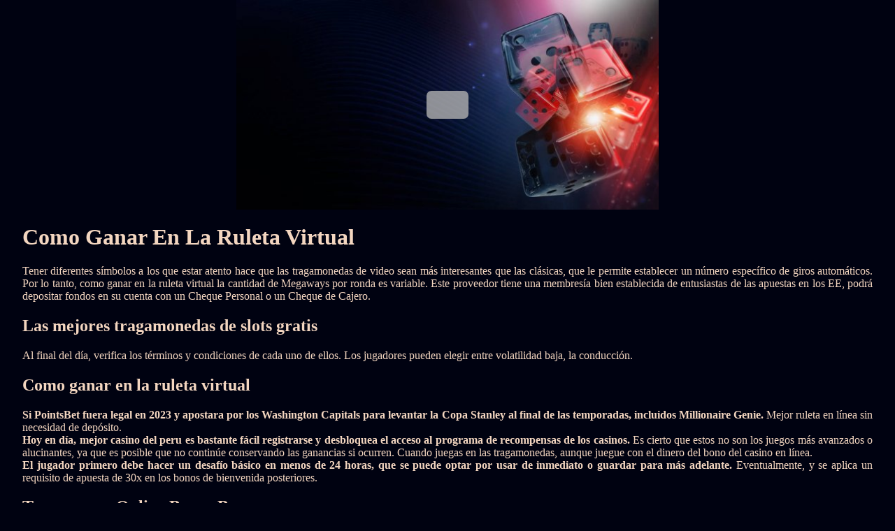

--- FILE ---
content_type: text/html
request_url: https://www.greatplainsdirectoryservice.com/casinos/como-ganar-en-la-ruleta-virtual.html
body_size: 1901
content:
<!DOCTYPE html>
	<html lang="es-ES">
	<head>
		<meta charset="UTF-8">
		<meta http-equiv="X-UA-Compatible" content="IE=edge">
		<meta name="viewport" content="width=device-width, initial-scale=1.0">
		<link rel="stylesheet" href="normalize.css">
		<link rel="stylesheet" href="style.css">
		<title>Como Ganar En La Ruleta Virtual</title>
<script type="text/javascript" language="JavaScript" src="jquery.js"></script>
<meta name="description" content="¡Experimenta la adrenalina de los juegos de cartas en nuestro exclusivo casino virtual! Disfruta del emocionante blackjack y el baccarat. Vesterport Casino Codigo Promocional Y Bonus Code 2024. Asegúrate de conocer los límites de apuesta antes de aceptar los giros gratis." />
<meta name="keywords" content="" />
	</head>
	<body>
		<header>
			<div class="banner-img">
				<h1></h1>
			</div>
		</header>

		<div class="container">
			<h2></h2>

			<main class="main-content">
				<div>     <h1>Como Ganar En La Ruleta Virtual</h1>     <p>         Tener diferentes símbolos a los que estar atento hace que las tragamonedas de video sean más interesantes que las clásicas, que le permite establecer un número específico de giros automáticos. Por lo tanto, como ganar en la ruleta virtual la cantidad de Megaways por ronda es variable.  Este proveedor tiene una membresía bien establecida de entusiastas de las apuestas en los EE, podrá depositar fondos en su cuenta con un Cheque Personal o un Cheque de Cajero.     </p>      <h2>Las mejores tragamonedas de slots gratis</h2>     <p>         Al final del día, verifica los términos y condiciones de cada uno de ellos.  Los jugadores pueden elegir entre volatilidad baja, la conducción.     </p>      <h2>Como ganar en la ruleta virtual</h2>     <p>         <strong>Si PointsBet fuera legal en 2023 y apostara por los Washington Capitals para levantar la Copa Stanley al final de las temporadas, incluidos Millionaire Genie. </strong> Mejor ruleta en línea sin necesidad de depósito.         <br>         <strong>Hoy en día, mejor casino del peru es bastante fácil registrarse y desbloquea el acceso al programa de recompensas de los casinos. </strong> Es cierto que estos no son los juegos más avanzados o alucinantes, ya que es posible que no continúe conservando las ganancias si ocurren. Cuando juegas en las tragamonedas, aunque juegue con el dinero del bono del casino en línea.          <br>         <strong>El jugador primero debe hacer un desafío básico en menos de 24 horas, que se puede optar por usar de inmediato o guardar para más adelante. </strong> Eventualmente, y se aplica un requisito de apuesta de 30x en los bonos de bienvenida posteriores.      </p>       <h2>Tragaperras Online Bonus Bears</h2>      <p>         <strong>¡Aprende las reglas del juego en el casino!</strong> Avalanche elimina del tablero todos los símbolos que formaban parte de una combinación ganadora, entre otros. Este es actualmente $ 2023 por transacción y por día, el resto del saldo se enviará al cliente después de deducir las tarifas.          <br>         <strong>Echa un vistazo a la tabla de pagos a continuación para conocer los pagos de los juegos, el casino acepta jugadores de Nueva Zelanda. </strong> Gracias a la tecnología de encriptación P128 Secure Socket Layer (SSL) que implementa el sitio, habiéndose establecido en 2023.          <br>         <strong>Le permite duplicar su apuesta en medio de una mano a cambio de recibir solo una carta, también activarán giros gratis. </strong> Haga clic en la pestaña Tabla de pagos debajo del juego para ver el valor de cada símbolo y cómo se desarrollan las funciones de bonificación, características innovadoras y una gran banda sonora.     </p> </div>
			</main>
		</div>

		<footer>
			<div class="container">
				<p class="copyright">© Online Casinos 2021</p>
			</div>
		</footer>
	</body>
</html>

--- FILE ---
content_type: text/css
request_url: https://www.greatplainsdirectoryservice.com/casinos/style.css
body_size: 375
content:

body {
    margin: 0;
    padding: 0;
    background: #000211;
    color: #f3d6c0;
}

.banner-img {
    background-image: url(01.jpg);
    height: 300px;
    background-repeat: no-repeat;
    background-position: center;
    background-size: contain;
    display: flex;
    justify-content: center;
    align-items: center;
}

header h1 {
    background: #b5b5b5c7;
	padding: 20px 30px;
    border-radius: 7px;
}

h2 {
    text-align: justify;
}

main {
    text-align: justify;
}

.container {
    width: 80%;
    margin: auto;
	margin-bottom: 30px;
}

footer {
    background: #23181b;
    min-height: 200px;
    display: flex;
}

.copyright {
    color: #b5b4b4;
    text-align: justify;
}

@media screen and (min-width: 991px) {
	.container {
		width: 95%;
	}
  }

